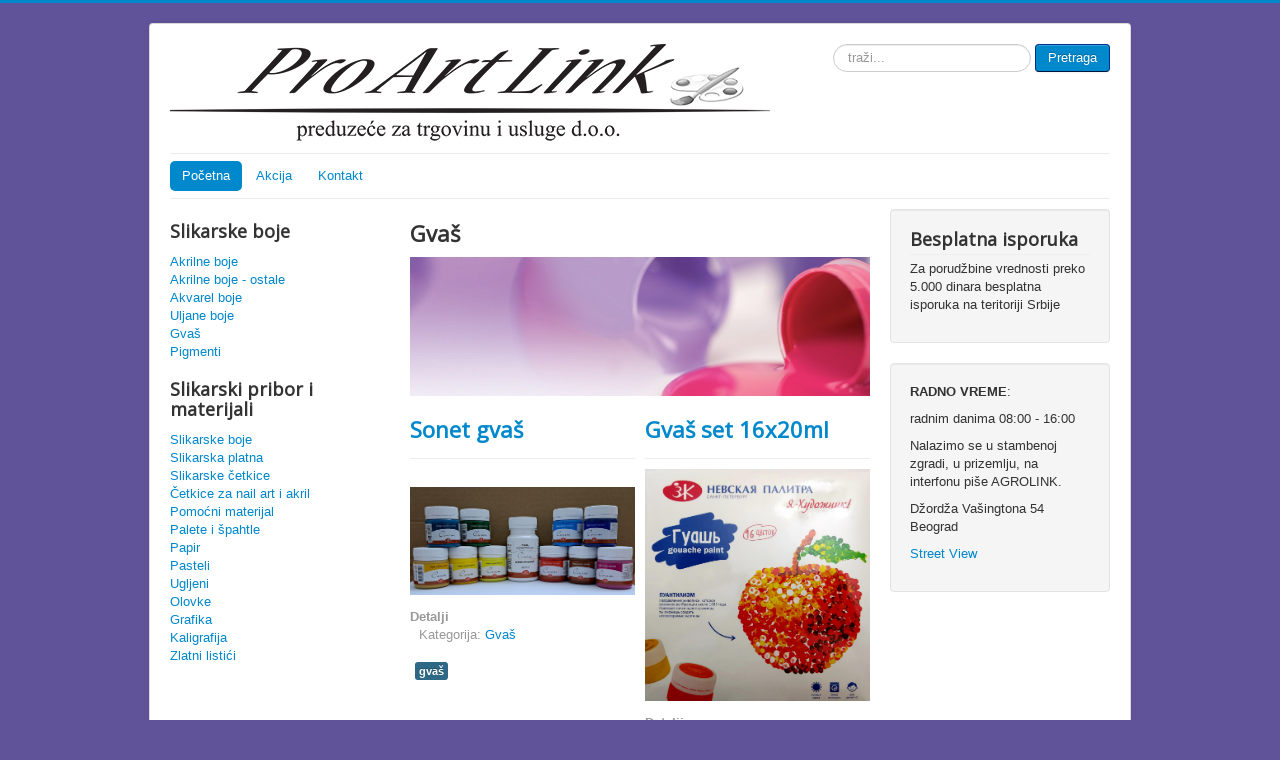

--- FILE ---
content_type: text/html; charset=utf-8
request_url: http://proartlink.rs/index.php/slikarski-pribor-materijali/boje/gvas
body_size: 13882
content:
<!DOCTYPE html>
<html lang="sr-yu" dir="ltr">
<head>
	<meta name="viewport" content="width=device-width, initial-scale=1.0" />
	<meta charset="utf-8" />
	<base href="http://proartlink.rs/index.php/slikarski-pribor-materijali/boje/gvas" />
	<meta name="keywords" content="gvaš boje, gvaš," />
	<meta name="description" content="Širok izbor Gvaš boja Master Class." />
	<title>Gvaš</title>
	<link href="/index.php/slikarski-pribor-materijali/boje/gvas?format=feed&amp;type=rss" rel="alternate" type="application/rss+xml" title="RSS 2.0" />
	<link href="/index.php/slikarski-pribor-materijali/boje/gvas?format=feed&amp;type=atom" rel="alternate" type="application/atom+xml" title="Atom 1.0" />
	<link href="/templates/protostar/favicon.ico" rel="shortcut icon" type="image/vnd.microsoft.icon" />
	<link href="http://proartlink.rs/index.php/component/search/?Itemid=110&amp;format=opensearch" rel="search" title="Pretraga ProArtLink" type="application/opensearchdescription+xml" />
	<link href="/templates/protostar/css/template.css?eec130861177ca29002e0e4d87d29ebd" rel="stylesheet" />
	<link href="https://fonts.googleapis.com/css?family=Open+Sans" rel="stylesheet" />
	<style>

	h1, h2, h3, h4, h5, h6, .site-title {
		font-family: 'Open Sans', sans-serif;
	}
	body.site {
		border-top: 3px solid #0088cc;
		background-color: #615399;
	}
	a {
		color: #0088cc;
	}
	.nav-list > .active > a,
	.nav-list > .active > a:hover,
	.dropdown-menu li > a:hover,
	.dropdown-menu .active > a,
	.dropdown-menu .active > a:hover,
	.nav-pills > .active > a,
	.nav-pills > .active > a:hover,
	.btn-primary {
		background: #0088cc;
	}div.mod_search88 input[type="search"]{ width:auto; }
	</style>
	<script src="/media/jui/js/jquery.min.js?eec130861177ca29002e0e4d87d29ebd"></script>
	<script src="/media/jui/js/jquery-noconflict.js?eec130861177ca29002e0e4d87d29ebd"></script>
	<script src="/media/jui/js/jquery-migrate.min.js?eec130861177ca29002e0e4d87d29ebd"></script>
	<script src="/media/system/js/caption.js?eec130861177ca29002e0e4d87d29ebd"></script>
	<script src="/media/jui/js/bootstrap.min.js?eec130861177ca29002e0e4d87d29ebd"></script>
	<script src="/templates/protostar/js/template.js?eec130861177ca29002e0e4d87d29ebd"></script>
	<!--[if lt IE 9]><script src="/media/jui/js/html5.js?eec130861177ca29002e0e4d87d29ebd"></script><![endif]-->
	<!--[if lt IE 9]><script src="/media/system/js/html5fallback.js?eec130861177ca29002e0e4d87d29ebd"></script><![endif]-->
	<script>
jQuery(window).on('load',  function() {
				new JCaption('img.caption');
			});
	</script>

</head>
<body class="site com_content view-category layout-blog no-task itemid-110">
	<!-- Body -->
	<div class="body" id="top">
		<div class="container">
			<!-- Header -->
			<header class="header" role="banner">
				<div class="header-inner clearfix">
					<a class="brand pull-left" href="/">
						<img src="http://proartlink.rs/images/proartlink_logo.jpg" alt="ProArtLink" />											</a>
					<div class="header-search pull-right">
						<div class="search mod_search88">
	<form action="/index.php/slikarski-pribor-materijali/boje/gvas" method="post" class="form-inline" role="search">
		<label for="mod-search-searchword88" class="element-invisible">traži...</label> <input name="searchword" id="mod-search-searchword88" maxlength="200"  class="inputbox search-query input-medium" type="search" size="20" placeholder="traži..." /> <button class="button btn btn-primary" onclick="this.form.searchword.focus();">Pretraga</button>		<input type="hidden" name="task" value="search" />
		<input type="hidden" name="option" value="com_search" />
		<input type="hidden" name="Itemid" value="110" />
	</form>
</div>

					</div>
				</div>
			</header>
							<nav class="navigation" role="navigation">
					<div class="navbar pull-left">
						<a class="btn btn-navbar collapsed" data-toggle="collapse" data-target=".nav-collapse">
							<span class="element-invisible">Isključi navigaciju</span>
							<span class="icon-bar"></span>
							<span class="icon-bar"></span>
							<span class="icon-bar"></span>
						</a>
					</div>
					<div class="nav-collapse">
						<ul class="nav menu nav-pills mod-list">
<li class="item-101 default active deeper parent"><a href="/index.php" >Početna</a><ul class="nav-child unstyled small"><li class="item-105 active deeper parent"><a href="/index.php/slikarski-pribor-materijali/boje" >Slikarske boje</a><ul class="nav-child unstyled small"><li class="item-106"><a href="/index.php/slikarski-pribor-materijali/boje/akrilne" >Akrilne boje</a></li><li class="item-107"><a href="/index.php/slikarski-pribor-materijali/boje/akrilne-ostale" >Akrilne boje - ostale</a></li><li class="item-108"><a href="/index.php/slikarski-pribor-materijali/boje/akvarel" >Akvarel boje</a></li><li class="item-109"><a href="/index.php/slikarski-pribor-materijali/boje/uljane" >Uljane boje</a></li><li class="item-110 current active"><a href="/index.php/slikarski-pribor-materijali/boje/gvas" >Gvaš</a></li><li class="item-111"><a href="/index.php/slikarski-pribor-materijali/boje/pigmenti" >Pigmenti</a></li></ul></li><li class="item-112"><a href="/index.php/slikarski-pribor-materijali/platna" >Slikarska platna</a></li><li class="item-113 parent"><a href="/index.php/slikarski-pribor-materijali/cetkice" >Slikarske četkice</a></li><li class="item-123 parent"><a href="/index.php/slikarski-pribor-materijali/cetkice-nail-art-akril" >Četkice za nail art i akril</a></li><li class="item-127 parent"><a href="/index.php/slikarski-pribor-materijali/pomocni" >Pomoćni materijal</a></li><li class="item-130"><a href="/index.php/slikarski-pribor-materijali/palete-spahtle" >Palete i špahtle</a></li><li class="item-137 parent"><a href="/index.php/slikarski-pribor-materijali/papir" >Papir</a></li><li class="item-140"><a href="/index.php/slikarski-pribor-materijali/pastel" >Pasteli</a></li><li class="item-141"><a href="/index.php/slikarski-pribor-materijali/ugljen" >Ugljeni</a></li><li class="item-142"><a href="/index.php/slikarski-pribor-materijali/olovke" >Olovke</a></li><li class="item-143 parent"><a href="/index.php/slikarski-pribor-materijali/grafika" >Grafika</a></li><li class="item-150 parent"><a href="/index.php/slikarski-pribor-materijali/kaligrafija" >Kaligrafija</a></li><li class="item-155"><a href="/index.php/slikarski-pribor-materijali/zlatni-listici" >Zlatni listići</a></li></ul></li><li class="item-158"><a href="/index.php/akcija" >Akcija</a></li><li class="item-159"><a href="https://proartlink.rs/index.php/kontakt" >Kontakt</a></li></ul>

					</div>
				</nav>
						
			<div class="row-fluid">
									<!-- Begin Sidebar -->
					<div id="sidebar" class="span3">
						<div class="sidebar-nav">
									<div class="moduletable">
							<h3>Slikarske boje</h3>
						<ul class="nav menu mod-list">
<li class="item-106"><a href="/index.php/slikarski-pribor-materijali/boje/akrilne" >Akrilne boje</a></li><li class="item-107"><a href="/index.php/slikarski-pribor-materijali/boje/akrilne-ostale" >Akrilne boje - ostale</a></li><li class="item-108"><a href="/index.php/slikarski-pribor-materijali/boje/akvarel" >Akvarel boje</a></li><li class="item-109"><a href="/index.php/slikarski-pribor-materijali/boje/uljane" >Uljane boje</a></li><li class="item-110 current"><a href="/index.php/slikarski-pribor-materijali/boje/gvas" >Gvaš</a></li><li class="item-111"><a href="/index.php/slikarski-pribor-materijali/boje/pigmenti" >Pigmenti</a></li></ul>
		</div>
			<div class="moduletable">
							<h3>Slikarski pribor i materijali</h3>
						<ul class="nav menu mod-list">
<li class="item-105 parent"><a href="/index.php/slikarski-pribor-materijali/boje" >Slikarske boje</a></li><li class="item-112"><a href="/index.php/slikarski-pribor-materijali/platna" >Slikarska platna</a></li><li class="item-113 parent"><a href="/index.php/slikarski-pribor-materijali/cetkice" >Slikarske četkice</a></li><li class="item-123 parent"><a href="/index.php/slikarski-pribor-materijali/cetkice-nail-art-akril" >Četkice za nail art i akril</a></li><li class="item-127 parent"><a href="/index.php/slikarski-pribor-materijali/pomocni" >Pomoćni materijal</a></li><li class="item-130"><a href="/index.php/slikarski-pribor-materijali/palete-spahtle" >Palete i špahtle</a></li><li class="item-137 parent"><a href="/index.php/slikarski-pribor-materijali/papir" >Papir</a></li><li class="item-140"><a href="/index.php/slikarski-pribor-materijali/pastel" >Pasteli</a></li><li class="item-141"><a href="/index.php/slikarski-pribor-materijali/ugljen" >Ugljeni</a></li><li class="item-142"><a href="/index.php/slikarski-pribor-materijali/olovke" >Olovke</a></li><li class="item-143 parent"><a href="/index.php/slikarski-pribor-materijali/grafika" >Grafika</a></li><li class="item-150 parent"><a href="/index.php/slikarski-pribor-materijali/kaligrafija" >Kaligrafija</a></li><li class="item-155"><a href="/index.php/slikarski-pribor-materijali/zlatni-listici" >Zlatni listići</a></li></ul>
		</div>
	
						</div>
					</div>
					<!-- End Sidebar -->
								<main id="content" role="main" class="span6">
					<!-- Begin Content -->
					
					<div id="system-message-container">
	</div>

					<div class="blog" itemscope itemtype="https://schema.org/Blog">
	
			<h2> 							<span class="subheading-category">Gvaš</span>
					</h2>
		
	
			<div class="category-desc clearfix">
													<p><img src="/images/ban_gouache.jpg" alt="" /></p>								</div>
	
	
		
	
																	<div class="items-row cols-2 row-0 row-fluid clearfix">
						<div class="span6">
				<div class="item column-1"
					itemprop="blogPost" itemscope itemtype="https://schema.org/BlogPosting">
					

	<div class="page-header">
					<h2 itemprop="name">
									<a href="/index.php/slikarski-pribor-materijali/boje/gvas/43-master-class" itemprop="url">
						Sonet gvaš					</a>
							</h2>
				
		
				
			</div>







<p> <img src="/images/20231128_105025.jpg" alt="" width="646" height="312" /></p>

						<dl class="article-info muted">

		
			<dt class="article-info-term">
									Detalji							</dt>

			
			
										<dd class="category-name">
																		Kategorija: <a href="/index.php/slikarski-pribor-materijali/boje/gvas" itemprop="genre">Gvaš</a>							</dd>			
			
			
		
					
			
						</dl>
					<ul class="tags inline">
																	<li class="tag-16 tag-list0" itemprop="keywords">
					<a href="/index.php/component/tags/tag/gvas" class="label label-info">
						gvaš					</a>
				</li>
						</ul>
	


				</div>
				<!-- end item -->
							</div><!-- end span -->
														<div class="span6">
				<div class="item column-2"
					itemprop="blogPost" itemscope itemtype="https://schema.org/BlogPosting">
					

	<div class="page-header">
					<h2 itemprop="name">
									<a href="/index.php/slikarski-pribor-materijali/boje/gvas/242-gvas-set-16x20ml" itemprop="url">
						Gvaš set 16x20ml					</a>
							</h2>
				
		
				
			</div>







<p><img src="/images/Gva_16_colours.jpg" alt="" width="471" height="485" /></p>

						<dl class="article-info muted">

		
			<dt class="article-info-term">
									Detalji							</dt>

			
			
										<dd class="category-name">
																		Kategorija: <a href="/index.php/slikarski-pribor-materijali/boje/gvas" itemprop="genre">Gvaš</a>							</dd>			
			
			
		
					
			
						</dl>
		


				</div>
				<!-- end item -->
							</div><!-- end span -->
							</div><!-- end row -->
						
	
		</div>

					<div class="clearfix"></div>
					<div aria-label="breadcrumbs" role="navigation">
	<ul itemscope itemtype="https://schema.org/BreadcrumbList" class="breadcrumb">
					<li>
				Vi ste ovde: &#160;
			</li>
		
						<li itemprop="itemListElement" itemscope itemtype="https://schema.org/ListItem">
											<a itemprop="item" href="/index.php" class="pathway"><span itemprop="name">Početak</span></a>
					
											<span class="divider">
							<img src="/media/system/images/arrow.png" alt="" />						</span>
										<meta itemprop="position" content="1">
				</li>
							<li itemprop="itemListElement" itemscope itemtype="https://schema.org/ListItem">
											<a itemprop="item" href="/index.php/slikarski-pribor-materijali/boje" class="pathway"><span itemprop="name">Slikarske boje</span></a>
					
											<span class="divider">
							<img src="/media/system/images/arrow.png" alt="" />						</span>
										<meta itemprop="position" content="3">
				</li>
							<li itemprop="itemListElement" itemscope itemtype="https://schema.org/ListItem" class="active">
					<span itemprop="name">
						Gvaš					</span>
					<meta itemprop="position" content="4">
				</li>
				</ul>
</div>

					<!-- End Content -->
				</main>
									<div id="aside" class="span3">
						<!-- Begin Right Sidebar -->
						<div class="well "><h3 class="page-header">Besplatna isporuka</h3>

<div class="custom"  >
	<p>Za porudžbine vrednosti preko 5.000 dinara besplatna isporuka na teritoriji Srbije</p></div>
</div><div class="well ">

<div class="custom"  >
	<p><strong>RADNO VREME</strong>:</p>
<p>radnim danima 08:00 - 16:00</p>
<p>Nalazimo se u stambenoj zgradi, u prizemlju, na interfonu piše AGROLINK.</p>
<p><span class="contact-street">Džordža Vašingtona 54 <br /></span><span class="contact-suburb">Beograd</span></p>
<p><a href="https://www.google.rs/maps/@44.8139361,20.4717066,3a,75y,200.14h,76.23t/data=!3m6!1e1!3m4!1ssumFb5378kDnQLzWn_Jq9A!2e0!7i13312!8i6656!6m1!1e1">Street View</a></p></div>
</div>
						<!-- End Right Sidebar -->
					</div>
							</div>
		</div>
	</div>
	<!-- Footer -->
	<footer class="footer" role="contentinfo">
		<div class="container">
			<hr />
			
			<p class="pull-right">
				<a href="#top" id="back-top">
					Povratak na vrh				</a>
			</p>
			<p>
				&copy; 2026 ProArtLink			</p>
		</div>
	</footer>
	
</body>
</html>
